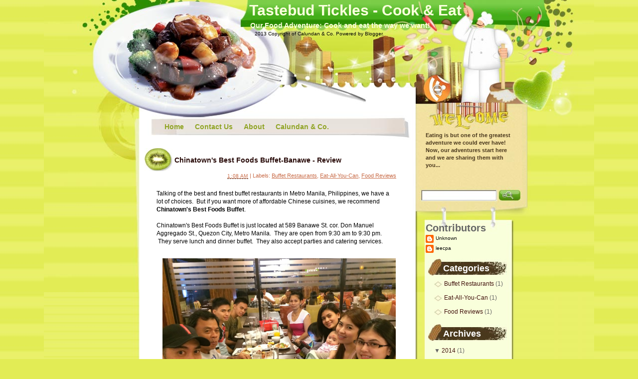

--- FILE ---
content_type: text/html; charset=UTF-8
request_url: http://eat.calundan.co/
body_size: 12325
content:
<!DOCTYPE html>
<html dir='ltr' xmlns='http://www.w3.org/1999/xhtml' xmlns:b='http://www.google.com/2005/gml/b' xmlns:data='http://www.google.com/2005/gml/data' xmlns:expr='http://www.google.com/2005/gml/expr'>
<head>
<link href='https://www.blogger.com/static/v1/widgets/2944754296-widget_css_bundle.css' rel='stylesheet' type='text/css'/>
<meta content='text/html; charset=UTF-8' http-equiv='Content-Type'/>
<meta content='blogger' name='generator'/>
<link href='http://eat.calundan.co/favicon.ico' rel='icon' type='image/x-icon'/>
<link href='http://eat.calundan.co/' rel='canonical'/>
<link rel="alternate" type="application/atom+xml" title="Tastebud Tickles - Cook &amp; Eat - Atom" href="http://eat.calundan.co/feeds/posts/default" />
<link rel="alternate" type="application/rss+xml" title="Tastebud Tickles - Cook &amp; Eat - RSS" href="http://eat.calundan.co/feeds/posts/default?alt=rss" />
<link rel="service.post" type="application/atom+xml" title="Tastebud Tickles - Cook &amp; Eat - Atom" href="https://www.blogger.com/feeds/4104145684800010108/posts/default" />
<!--Can't find substitution for tag [blog.ieCssRetrofitLinks]-->
<meta content='http://eat.calundan.co/' property='og:url'/>
<meta content='Tastebud Tickles - Cook &amp; Eat' property='og:title'/>
<meta content='Our Food Adventure: Cook and eat the way we want!' property='og:description'/>
<title>Tastebud Tickles - Cook &amp; Eat</title>
<style id='page-skin-1' type='text/css'><!--
/*
Theme Name: Try Another Taste
Theme URI: http://www.freehoustonthemes.com/templates/try-another-taste.html
Description: This theme is designed and coded by <a href="http://www.freehoustonthemes.com/">Freehoustonthemes</a>.
Version: 1.0
Author: Freehoustonthemes
Author URI: http://www.freehoustonthemes.com/
Tags: green, fixed width, two columns, right sidebar, threaded comments, widget ready, pagenavi, social bookmarking, valid xhtml, valid css
*/
.Navbar {display: none !important;}
/* Variable definitions
====================
<Variable name="bgcolor" description="Page Background Color"
type="color" default="#fff">
<Variable name="textcolor" description="Text Color"
type="color" default="#333">
<Variable name="linkcolor" description="Link Color"
type="color" default="#58a">
<Variable name="pagetitlecolor" description="Blog Title Color"
type="color" default="#666">
<Variable name="descriptioncolor" description="Blog Description Color"
type="color" default="#999">
<Variable name="titlecolor" description="Post Title Color"
type="color" default="#c60">
<Variable name="bordercolor" description="Border Color"
type="color" default="#ccc">
<Variable name="sidebarcolor" description="Sidebar Title Color"
type="color" default="#999">
<Variable name="sidebartextcolor" description="Sidebar Text Color"
type="color" default="#666">
<Variable name="visitedlinkcolor" description="Visited Link Color"
type="color" default="#999">
<Variable name="bodyfont" description="Text Font"
type="font" default="normal normal 100% Georgia, Serif">
<Variable name="headerfont" description="Sidebar Title Font"
type="font"
default="normal normal 78% 'Trebuchet MS',Trebuchet,Arial,Verdana,Sans-serif">
<Variable name="pagetitlefont" description="Blog Title Font"
type="font"
default="normal normal 200% Georgia, Serif">
<Variable name="descriptionfont" description="Blog Description Font"
type="font"
default="normal normal 78% 'Trebuchet MS', Trebuchet, Arial, Verdana, Sans-serif">
<Variable name="postfooterfont" description="Post Footer Font"
type="font"
default="normal normal 78% 'Trebuchet MS', Trebuchet, Arial, Verdana, Sans-serif">
<Variable name="startSide" description="Side where text starts in blog language"
type="automatic" default="left">
<Variable name="endSide" description="Side where text ends in blog language"
type="automatic" default="right">
*/
/* (CSS Start) */
/* Based on YUI http://developer.yahoo.com/yui/reset/
and Eric Meyer http://meyerweb.com/eric/tools/css/reset/index.html */
body, h1, h2, h3, h4, h5, h6, hr, p, blockquote,
dl, dt, dd, ul, ol, li,
pre, code, form, div, fieldset, legend, button, input, textarea, th, td {
margin: 0;
padding: 0;
}
fieldset, img {
border: 0;
}
/* remember to define focus styles! */
:focus {
outline: 0;
}
address, caption, cite, code, dfn,
em, strong, th, var, optgroup {
font-style: normal;
font-weight: normal;
}
#blog_title ,.post_title ,h1 ,h2 ,h3 ,h4, h5, h6 {
font-size: 100%;
font-weight: normal;
}
abbr, acronym {
border: 0;
font-variant: normal;
}
input, button, textarea,
select, optgroup, option {
font-family: inherit;
font-size: inherit;
font-style: inherit;
font-weight: inherit;
}
code, kbd, samp, tt {
font-size: 100%;
}
/*@purpose To enable resizing for IE */
input, button, textarea, select {
font-size: 100%;
}
body {
line-height: 1.2;
}
ol, ul {
list-style: none;
}
/* tables still need 'cellspacing="0"' in the markup */
table {
border-collapse: collapse;
border-spacing: 0;
}
caption, th {
text-align: left;
}
sup, sub {
font-size: 100%;
vertical-align: baseline;
}
/* remember to highlight anchors and inserts somehow! */
ins {
text-decoration: none;
}
blockquote, q {
quotes: none;
}
blockquote:before, blockquote:after,
q:before, q:after {
content: '';
content: none;
}
/* Define */
h1 {
font-size: 2.8em;
}
h2, h3, h4 {
font-size: 2em;
}
a {
text-decoration: none;
}
blockquote {
margin: 5px 20px;
padding: 5px;
}
blockquote p, code {
padding: 10px 20px;
display: block;
}
code {
display: block;
margin: 5px 20px;
}
strong, em, caption, th {
font-style: normal;
font-weight: bold;
}
cite {
font-style: italic;
font-weight: normal;
}
sub, sup {
font-size: .8em;
}
sub {
vertical-align: sub;
}
sup {
vertical-align: super;
}
small {
font-size: 1em;
}
:focus {
outline: 1px #666 dotted;
}
input:focus, div:focus {
outline: 0;
}
input {
margin: 3px;
vertical-align: middle;
}
/* Layout */
body {
font-size: 62.5%; /* Resets 1em to 10px */
color: #000;
background: #fff;
line-height: 1.4;
}
#outer-wrapper , #wrap2 , #wrap4 ,
#header-wrapper , #content-wrapper , #footer-wrapper {
margin: 0 auto;
}
#header-wrapper {
position: relative;
}
/* Wordpress */
.entry p {
margin: 10px 0 10px 0;
}
.entry ul {
padding-left: 20px;
list-style-type: square;
}
.entry ol {
padding-left: 25px;
list-style-type: decimal;
}
.entry h1, .entry h2, .entry h3, .entry h4, .entry h5, .entry h6 {
font-weight: bold;
margin: 5px 0;
}
acronym, abbr, span.caps {
font-size: 0.9em;
letter-spacing: .07em;
cursor: help;
border-bottom: 1px dashed #666;
}
.endline {
clear: both;
}
/* Images */
p img {
max-width: 100%; /* not working in IE6 */
}
img.centered {
display: block;
margin-left: auto;
margin-right: auto;
}
img.alignright {
padding: 4px;
margin: 0 0 2px 7px;
display: inline;
}
img.alignleft {
padding: 4px;
margin: 0 7px 2px 0;
display: inline;
}
.alignright {
float: right;
}
.alignleft {
float: left
}
/* Captions */
.aligncenter, div.aligncenter {
display: block;
margin-left: auto;
margin-right: auto;
}
.wp-caption {
border: 1px solid #ddd;
text-align: center;
background-color: #f3f3f3;
padding-top: 4px;
margin: 10px;
}
.wp-caption img {
border: 0 none;
}
.wp-caption p.wp-caption-text {
font-size: 11px;
line-height: 17px;
padding: 0 4px 5px;
}
/* Clear Fix */
.clearfix:after {
content: ".";
display: block;
height: 0;
clear: both;
visibility: hidden;
}
.clearfix {
display: inline-block;
}
/* Hide from IE Mac \*/
.clearfix {
display: block;
}
/* End hide from IE Mac */
/* end of clearfix */
/* Global */
body {
color: #000;
background: #e2ec55 url(https://blogger.googleusercontent.com/img/b/R29vZ2xl/AVvXsEiBRhCI-ydWk9Rykl5rlGhFhruwXTcEsYoN7Vx3pcFqdivf7fSzL4AzmfBxPAev5qYR6LDmEhgHgRR3TJFGsL24buk1K3UrOE2_ubzAyZ6yXH-RlF61l7ajqHV5RYTxx74wy6t9lnkDgCGS/s0/bg.jpg);
font-family: Verdana, Geneva, sans-serif;
}
a, .post a {
text-decoration: none;
color: #000;
}
a:hover, .post a:hover {
color: #900;
text-decoration: none;
}
#blog_title ,.post-title ,h1 ,h2 ,h3 ,h4 {
font-family: Arial, Helvetica, sans-serif;
font-weight: bold;
}
blockquote, code {
color: #333;
font-family: Verdana, Geneva, sans-serif;
border: 1px dashed #999;
}
blockquote {
background: #F8F4AB;
}
code {
background: #F5D582;
}
/* Layout */
#outer-wrapper {
min-width: 998px; /* not working in IE6 */
overflow: hidden;
background: url(https://blogger.googleusercontent.com/img/b/R29vZ2xl/AVvXsEi8-7Sq_gWnl2U85RV6W-YOBaGMAdqUUk2NyKi26PGXPOxOcjh349tOWZmG2GD-njG7Pu6eEWLPymH_-qEW9AUP5Xancdq59bmAC4N1Nz7Rq5L9h2tZpOuy5XgvgG4HpgomYS3PgeBP1jfS/s0/container_bg.jpg) center top repeat-y;
}
#wrap2 {
padding: 0 0 5px 0;
background: url(https://blogger.googleusercontent.com/img/b/R29vZ2xl/AVvXsEiJzmYQtYKVU_CkdQYjh7PwstCrc4wReA6FS0iGEavLRr-J5yqMhMt8MSMYTwuegpKcAjievPC19ztvqGd4RkZcfUdIPSsFfZKUovFwNmSlKJxnisq55sTXyMCh31l_DbGi650dOxQaAoNG/s0/bottom_frame.jpg) no-repeat center bottom;
}
#wrap4 {
background: url(https://blogger.googleusercontent.com/img/b/R29vZ2xl/AVvXsEj8gnikDGmCBiFdPLU9opufdCXjxKZBWDJSysBS9UyfOO_qwhx7bCuLPz38Ung0592JPk6-24PSlRv8t7RlTeuT4-Xu0NhDUoBv9gjZyWyv52ZIDIyj4Vn8tv_ZTL4dzWgNQ1i49fYLcn0N/s0/top_frame.jpg) no-repeat center top;
}
#wrap5 {
margin: 0 auto;
background: url(https://blogger.googleusercontent.com/img/b/R29vZ2xl/AVvXsEgBnNEXe4r6EVd1BTJOJPPJzCPKLBizVnc_rtvBYV3MsLg_8_lDMxwjofmEl7UqySka6YKJme_UZ5UbgcxCL0oWRGQ5k-NIwtgA28nxLBapNS4b_cIB3_oH5WdHI9lOmHmV0zIY7eykmR6M/s0/top_container.jpg) no-repeat center 325px;
}
#header-wrapper , #content-wrapper , #footer-wrapper {
width: 998px;
}
#header-wrapper {
height: 264px;
}
#content-wrapper {
padding: 0px 0 110px 0;
}
#footer-wrapper {
clear: both;
height: 80px;
position: relative;
}
/* Footer */
.credit {
font-size: 1.1em;
text-align: center;
padding: 0px 340px 0px 195px;
}
.credit, .credit a, .credit a:hover {
color: #692646;
}
/* Header */
#header-wrapper #blog_title {
font-size: 3em; /* Blog title */
padding: 0px 57px 0 359px;
text-align: left;
color: #f9ffdc;
}
#header-wrapper #blog_title a {
color: #f9ffdc;
}
#header-wrapper h2 {
color: #f9ffdc;
font-size: 1.4em; /* Blog Description */
text-align: left;
padding: 0px 57px 0 361px;
}
/* menu */
#menu {
width: 490px;
height: 26px;
position: absolute;
left: 178px;
top: 240px;
overflow: hidden;
}
#menu ul li {
padding: 0 11px;
font-size: 1.4em; /* menu Font Size */
font-weight: bold;
text-align: center;
float: left;
}
#menu ul li a {
padding: 0px 0 0px 0px;
line-height: 2;
color: #90a425;
}
#menu ul li a:hover {
color: #461f05;
}
#menu ul ul li {
font-size: 1em;
}
/* searchform */
#searchform {
overflow: hidden;
position: absolute;
left: 0px;
top: 118px;
}
.searchtext {
width: 140px;
color: #000;
border: 0;
font-size: 1.2em;
background: url(http://www.freehoustonthemes.com/examples/wp-content/themes/try-another-taste/images/spcaer.gif);
padding: 0;
margin: 3px 6px 0 0;
float: left;
}
#searchsubmit {
border: 0;
margin: 0 0 0px 0;
width: 25px;
height: 20px;
float: left;
}
#rss {
position: absolute;
right: 234px;
top: 152px;
}
#rss img {
width: 54px;
height: 56px;
}
/* Content */
#main-wrapper {
width: 527px;
padding: 33px 0px 0 0px;
display: inline;
margin: 0px 0px 0px 149px;
float: left;
}
.post {
padding: 0px 0 10px 0;
margin: 0px 0 30px 0px;
background: url(https://blogger.googleusercontent.com/img/b/R29vZ2xl/AVvXsEj2IB5ZjwndtvrfvgTFHvKLqvqmMj-msd5WqOGtpiHeO6Nn_DepWu7cQinzkT-Vm8EP5kICdOCnKUyUgdgSUagR5BiwNSn6T0xVh5j8FJtiKG22J470mHQR7BDPbzT_uDR4nexHO4CsjSqB/s0/post_line.jpg) center bottom no-repeat;
}
.post .post-title {
margin: 0px 5px 0 0px;
padding: 15px 10px 12px 60px;
font-size: 1.4em; /* Post title */
background: url(https://blogger.googleusercontent.com/img/b/R29vZ2xl/AVvXsEj3m5BQUphGemnb88nWx-Up2NlLQi517dv5RW_6cnE121BBCHi3COIZjioRV-YXHkwynQTqt7JNMobgOT0v765fk0jw0jSzh5W2JgKQ9T7lQQ9XTEpNXBxL0iZ22j3FI59_kz-2I9iQgv6A/s0/post_header_bg.jpg) no-repeat;
}
.post .post-title a {
color: #260806;
}
.post .post-title a:hover {
color: #900;
}
.post_path {
font-size: 1.1em;
margin: 0 0 0 47px;
padding: 7px 7px 12px 15px;
background: url(https://blogger.googleusercontent.com/img/b/R29vZ2xl/AVvXsEgNYCE7v_LJWifBKSbHoeaZBNRNNBk0pbmpByc66I6zvylNaPdX8QjEpke0QA68wJwn2H4bilxn0SYyEoMgS6tm7Mw37Uldlbr9v_ZNH6sYaDhgPz_SEUZ_-wXoq2Mh24tNqCSZO45VhZNw/s0/arrow.gif) left 10px no-repeat;
}
.post_path span {
color: #706ED6;
}
.post_path a:hover {
text-decoration: underline;
}
.edit_post {
width: 83%;
margin: 0 auto;
margin-top: 10px;
padding: 5px 10px;
background: #ffc;
border: 1px dashed #999;
}
.edit_post a {
font-style: italic;
color: #33C;
}
.edit_post a.post-edit-link {
margin-right: 15px;
font-style: normal;
color: #E5631C;
text-decoration: underline;
}
.edit_post a:hover.post-edit-link {
color: #33c;
}
.entry {
width: 480px;
overflow: hidden;
margin: 0 auto;
padding: 10px 0;
font-size: 1.2em;
}
.entry a {
color: #1f85da;
text-decoration: underline;
}
.postmetadata {
padding: 2px 22px 0 22px;
text-align: right;
font-size: 1.1em;
}
.postmetadata a {
text-decoration: underline;
}
.tags, .tags a, .postmetadata, .postmetadata a {
color: #c86b47;
}
.tags {
font-size: 1.2em;
margin: 10px 30px 0 22px;
}
.tags a {
text-decoration: underline;
}
.notfound {
margin: 100px auto;
text-align:center;
font-size: 4em;
font-weight: bold;
color: #7e2d17;
}
.read_comments {
margin: 0px 18px 0 0px;
text-align: left;
font-weight: bold;
padding: 10px 30px 10px 22px;
}
.read_comments a {
font-size: 1.2em;
color: #41100c;
padding: 10px 25px 10px 0px;
background: url(https://blogger.googleusercontent.com/img/b/R29vZ2xl/AVvXsEjazvSt9hReuI-qU6bCCPlvjE6yXtOxg22SpAzPm0eC3KkCdSqulx12BWQdYwpY9-pDwjP2eluRlJHHnKWKlkM9C3aMMhy9TpCtR30l1lMCpGBJhxe4eDXI8UDvVxZKOYOsjIGBMgX_XmQ2/s0/read_comments.jpg) no-repeat right 7px;
}
.read_comments a:hover {
color: #06c;
}
.bookmark {
margin: 18px 0 0 22px;
}
.wp-pagenavi {
padding: 5px 36px 5px 22px;
}
/* welcome */
#welcome {
color: #49371c;
font-weight: bold;
font-size: 1.1em;
padding: 0px 0 73px 0;
}
#welcome p {
width: 171px;
height: 106px;
padding: 0px 0 0px 0px;
overflow: hidden;
}
/* Sidebar */
#sidebar-wrapper {
width: 171px;
display: inline;
padding: 0px 0px 150px 0px;
margin: 0px 114px 0 0px;
overflow: hidden;
float: right;
position: relative;
color: #666;
}
#sidebar_main {
padding: 0px 0 0px 0;
margin: 0px 0 0 0;
}
#sidebar_main h2 {
padding: 12px 20px 4px 30px;
font-size: 18px;
color: #fff;
position: relative;
background: url(https://blogger.googleusercontent.com/img/b/R29vZ2xl/AVvXsEjoGYlR5kprLkojq_j5MJvLdx68YtJvB_hVIAFhwl7Zb0JXww41llI8CQo4bZZ03zTaAYpJQUYz4xt9iiDZefd2_are6Yq0yGuwrn0Cy0Uvf-xehtOClluNx7hUgUsF5YeCAQtIJyhbC48A/s0/sidebar_header_bg.jpg) no-repeat left 5px;
}
#sidebar_main .widget {
overflow: hidden;
font-size: 1.2em;
padding: 3px 0px 3px 5px;
}
#sidebar_main ul li a {
color: #41100c;
}
#sidebar_main ul li a:hover {
color: #f00;
}
#sidebar_main .widget-content {
padding: 0 0 0 12px;
background: none;
}
#sidebar_main ul ul li {
font-size: 1em;
border: none;
padding: 6px 0 6px 20px;
background: url(https://blogger.googleusercontent.com/img/b/R29vZ2xl/AVvXsEgcJq2iyQN8MU61cTLQUkt4i6rjKzEoC3zs0Solzml90bc9DqCmVd72CPitlRi453ap0j8WS8-xczshCoXCfG6dQEYrKOZJUZzGZD6w1oX4Le3EfJBsTnNNNhW2PzBFjVaBuVdkZP7MkBFr/s0/sidebar_li.jpg) no-repeat left 9px;
position: relative;
}
#sidebar_main ul ul ul {
padding: 0;
margin: 0;
}
#sidebar_main ul ul li li {
font-size: 1em;
padding: 6px 0 0px 20px;
width: 80%;
}
#sidebar_main .textwidget {
margin: 7px 0;
}
#sidebar-wrapper select {
font-size: 1em;
margin: 7px 0;
width: 95%;
}
#sidebar-wrapper ul li div ,#sidebar_ul li object {
padding: 0 5px;
}
#sidebar-wrapper ul li div div {
padding: 0;
}
/* PageNavi*/
.wp-pagenavi a {
padding: 2px 4px;
margin: 2px;
text-decoration: none;
border: 1px solid #06c;
color: #06c;
background-color: #fff;
}
.wp-pagenavi a:hover {
border: 1px solid #000;
color: #000;
}
.wp-pagenavi span.pages, .wp-pagenavi span.current, .wp-pagenavi span.extend {
padding: 2px 4px;
margin: 2px;
border: 1px solid #000;
color: #000;
background-color: #fff;
}
/* Calendar */
#wp-calendar {
empty-cells: show;
margin: 10px auto 0;
width: 90%;
}
#wp-calendar #next a {
padding-right: 10px;
text-align: right;
font-size: 11px;
}
#wp-calendar #prev a {
padding-left: 10px;
text-align: left;
font-size: 11px;
}
#wp-calendar a {
display: block;
font-weight: bold;
text-decoration: none;
}
#wp-calendar a:hover {
background: #ccc;
color: #fff;
}
#wp-calendar caption {
text-align: center;
width: 100%;
font: bold 13px Verdana, Arial, Sans-Serif;
}
#wp-calendar td {
text-align: center;
padding: 3px 0;
font-size: 12px;
text-align: center;
}
#wp-calendar th {
text-align: center;
font-style: normal;
font-size: 12px;
text-transform: capitalize;
}
/* Social Bookmarking */
.bookmark ul {
display: inline;
}
.bookmark ul li {
background: none;
display: inline;
list-style-type: none;
}
.bookmark_line img {
border: 0;
}
/* Comments */
h3#comments {
padding: 0 0 0 46px;
}
h3#comments, #respond h3 {
padding-top: 10px;
font-size: 1.4em;
color: #333;
}
#commentform {
margin: 5px 0 0 0px;
}
#commentform input {
width: 170px;
padding: 2px;
margin: 5px 5px 1px 0;
font: 0.9em 'Lucida Grande', Verdana, Arial, Sans-Serif;
}
#commentform textarea {
width: 98%;
padding: 2px;
font: 0.9em 'Lucida Grande', Verdana, Arial, Sans-Serif;
}
#commentform p {
margin: 5px 0;
font-family: 'Lucida Grande', Verdana, Arial, Sans-Serif;
}
#commentform #submit {
margin: 0 0 5px auto;
float: right;
}
#respond {
width: 85%;
padding: 0 0 0 10px;
color: #333;
margin: 0 auto;
}
#respond:after {
content: ".";
display: block;
height: 0;
clear: both;
visibility: hidden;
}
.commentlist {
padding: 0 0 0 0px;
margin: 0 auto;
width: 85%;
}
.commentlist li {
margin: 15px 0 0px;
padding: 5px 5px 10px 10px;
list-style: none;
font-weight: bold;
font: 0.9em 'Lucida Grande', Verdana, Arial, Sans-Serif;
}
.commentlist li ul li {
margin-right: -5px;
margin-left: 10px;
font-size: 1em;
}
.commentlist p {
margin: 10px 5px 10px 0;
font-weight: normal;
line-height: 1.5em;
font-size: 1.2em;
text-transform: none;
}
.commentlist li .avatar {
float: right;
border: 1px solid #333;
padding: 2px;
background: #fff;
}
.commentlist li a {
color: #000;
}
.commentlist cite, .commentlist cite a {
font-weight: bold;
font-style: normal;
font-size: 1.2em;
}
#main-wrapper .comment-body p a {
text-decoration: underline;
}
.nocomments {
text-align: center;
}
.commentmetadata {
font-size: 1.2em;
display: block;
font-weight: normal;
}
.thread-alt {
background-color: #dcbea4;
}
.thread-even {
background-color: #e3cbb3;
}
.depth-1 {
border: 1px solid #000;
}
.alt {
border-left: 1px solid #666; /* odd page */
background-color: #C29581;
padding: 10px;
}
.even {
border-left: 1px solid #666; /* even page */
background-color: #D0AD9E;
}
.edit_post { color: #666; }
/* For Blogger */ #sidebar_main ul li div { padding: 0; margin:0; } #sidebar_main ul ul { background: none; } #sidebar_sub ul li div { padding: 0; margin: 0;} #comments { width: 85%; margin: 0 auto;}
#sidebar-wrapper #sidebar-main {
margin: 0;
padding: 0;
}
#sidebar_sub #sidebar-sub {
margin: 0;
padding: 0;
}
#welcome1 .widget {
padding: 0;
margin: 0;
}
#sidebar-wrapper #ArchiveList ul li {
padding-left: 0;
}
#sidebar-wrapper #ArchiveList ul ul li {
padding-left: 15px;
}
body#layout #searchform {
display: none;
}
body#layout #rss {
display: none;
}
.post-footer {
padding: 10px 22px;
}
#ArchiveList ul li {text-indent: 0!important;}
#comments {
padding-left: 15px;
}
#comments h4 {
margin:1em 0;
font-weight: bold;
font-size: 1.2em;
line-height: 1.4em;
text-transform:uppercase;
letter-spacing:.2em;
color: #999999;
}
#comments-block {
margin:1em 0 1.5em;
line-height:1.6em;
}
#comments-block .comment-author {
margin:.5em 0;
}
#comments-block .comment-body {
margin:.25em 0 0;
}
#comments-block .comment-footer {
margin:-.25em 0 2em;
line-height: 1.4em;
text-transform:uppercase;
letter-spacing:.1em;
}
#comments-block .comment-body p {
margin:0 0 .75em;
}
.deleted-comment {
font-style:italic;
color:gray;
}
#blog-pager-newer-link {
float: left;
}
#blog-pager-older-link {
float: right;
}
#blog-pager {
padding: 0 15px;
text-align: center;
}
.feed-links {
display:none;
}
/* (CSS End) */

--></style>
<link href='https://www.blogger.com/dyn-css/authorization.css?targetBlogID=4104145684800010108&amp;zx=83f3b4b9-6b6f-4a63-a770-8ea8553dff18' media='none' onload='if(media!=&#39;all&#39;)media=&#39;all&#39;' rel='stylesheet'/><noscript><link href='https://www.blogger.com/dyn-css/authorization.css?targetBlogID=4104145684800010108&amp;zx=83f3b4b9-6b6f-4a63-a770-8ea8553dff18' rel='stylesheet'/></noscript>
<meta name='google-adsense-platform-account' content='ca-host-pub-1556223355139109'/>
<meta name='google-adsense-platform-domain' content='blogspot.com'/>

<!-- data-ad-client=ca-pub-1546047464657639 -->

</head>
<body>
<div id='outer-wrapper'><div id='top_bg'><div id='bottom_bg'><div id='wrap2'><div id='wrap3'><div id='wrap4'><div id='wrap5'>
<!-- skip links for text browsers -->
<span id='skiplinks' style='display:none;'>
<a href='#main'>skip to main </a> |
      <a href='#sidebar'>skip to sidebar</a>
</span>
<!-- (Header-wrapper Start) -->
<div id='header-wrapper'>
<div class='header section' id='header'><div class='widget Header' data-version='1' id='Header1'>
<div id='header-inner'>
<div class='titlewrapper'>
<h1 class='title' id='blog_title'>
<a href='http://eat.calundan.co/'>Tastebud Tickles - Cook &amp; Eat</a>
</h1>
</div>
<div class='descriptionwrapper'>
<h2>Our Food Adventure: Cook and eat the way we want!</h2>
</div>
</div>
</div></div>
<div class='header-tabs section' id='header-tabs'><div class='widget HTML' data-version='1' id='HTML1'>
<div class='widget-content'>
<script type="text/javascript">
var infolinks_pid = 1883474;
var infolinks_wsid = 2;
</script>
<script type="text/javascript" src="http://resources.infolinks.com/js/infolinks_main.js"></script>
</div>
<div class='clear'></div>
</div><div class='widget LinkList' data-version='1' id='LinkList64'>
<div class='widget-content'>
<div id='menu'>
<ul>
<li class='menu_first'><a href='http://eat.calundan.co/'>Home</a></li>
<li><a href='http://tastebud-tickles.blogspot.com/p/contact-us.html'>Contact Us</a></li>
<li><a href='http://tastebud-tickles.blogspot.com/p/about.html'>About</a></li>
<li><a href='http://calundan.co'>Calundan & Co.</a></li>
</ul>
</div>
</div>
</div><div class='widget Attribution' data-version='1' id='Attribution1'>
<div class='widget-content' style='text-align: center;'>
2013 Copyright of Calundan &amp; Co. Powered by <a href='https://www.blogger.com' target='_blank'>Blogger</a>.
</div>
<div class='clear'></div>
</div><div class='widget Navbar' data-version='1' id='Navbar1'><script type="text/javascript">
    function setAttributeOnload(object, attribute, val) {
      if(window.addEventListener) {
        window.addEventListener('load',
          function(){ object[attribute] = val; }, false);
      } else {
        window.attachEvent('onload', function(){ object[attribute] = val; });
      }
    }
  </script>
<div id="navbar-iframe-container"></div>
<script type="text/javascript" src="https://apis.google.com/js/platform.js"></script>
<script type="text/javascript">
      gapi.load("gapi.iframes:gapi.iframes.style.bubble", function() {
        if (gapi.iframes && gapi.iframes.getContext) {
          gapi.iframes.getContext().openChild({
              url: 'https://www.blogger.com/navbar/4104145684800010108?origin\x3dhttp://eat.calundan.co',
              where: document.getElementById("navbar-iframe-container"),
              id: "navbar-iframe"
          });
        }
      });
    </script><script type="text/javascript">
(function() {
var script = document.createElement('script');
script.type = 'text/javascript';
script.src = '//pagead2.googlesyndication.com/pagead/js/google_top_exp.js';
var head = document.getElementsByTagName('head')[0];
if (head) {
head.appendChild(script);
}})();
</script>
</div></div>
<div id='rss'><a href='/feeds/posts/default'><img alt='RSS' src='http://1.bp.blogspot.com/_sAefHxrmPGg/TVbXIjQljII/AAAAAAAAABk/y3Hn35hjXNg/s000/spacer.gif'/></a></div>
</div>
<!-- (Header-wrapper End) -->
<!-- (Content-wrapper Start) -->
<div class='clearfix' id='content-wrapper'>
<div id='crosscol-wrapper' style='text-align:center'>
<div class='crosscol no-items section' id='crosscol'></div>
</div>
<!-- (Sidebar-wrapper Start) -->
<div class='clearfix' id='sidebar-wrapper'>
<div id='searchform'><form action='/search' method='get'>
<input class='searchtext' id='s' name='q' type='text' value=''/>
<input alt='Search' id='searchsubmit' src='http://1.bp.blogspot.com/_sAefHxrmPGg/TVbXIjQljII/AAAAAAAAABk/y3Hn35hjXNg/s000/spacer.gif' type='image' value=''/>
</form></div>
<div class='section' id='welcome1'><div class='widget HTML' data-version='1' id='HTML98'>
<div id='welcome'>
<p>
Eating is but one of the greatest adventure we could ever have!

Now, our adventures start here and we are sharing them with you...
</p>
</div>
</div><div class='widget Profile' data-version='1' id='Profile1'>
<h2>Contributors</h2>
<div class='widget-content'>
<ul>
<li><a class='profile-name-link g-profile' href='https://www.blogger.com/profile/17778211349745427933' style='background-image: url(//www.blogger.com/img/logo-16.png);'>Unknown</a></li>
<li><a class='profile-name-link g-profile' href='https://www.blogger.com/profile/15907124905345940909' style='background-image: url(//www.blogger.com/img/logo-16.png);'>leecpa</a></li>
</ul>
<div class='clear'></div>
</div>
</div></div>
<div class='clearfix' id='sidebar_main'>
<ul><li>
<div class='section' id='sidebar-main'><div class='widget Label' data-version='1' id='Label1'>
<h2>Categories</h2>
<div class='widget-content'>
<ul>
<li>
<a dir='ltr' href='http://eat.calundan.co/search/label/Buffet%20Restaurants'>
Buffet Restaurants
</a>
<span dir='ltr'>(1)</span>
</li>
<li>
<a dir='ltr' href='http://eat.calundan.co/search/label/Eat-All-You-Can'>
Eat-All-You-Can
</a>
<span dir='ltr'>(1)</span>
</li>
<li>
<a dir='ltr' href='http://eat.calundan.co/search/label/Food%20Reviews'>
Food Reviews
</a>
<span dir='ltr'>(1)</span>
</li>
</ul>
</div>
</div><div class='widget BlogArchive' data-version='1' id='BlogArchive1'>
<h2>Archives</h2>
<div class='widget-content'>
<div id='ArchiveList'>
<div id='BlogArchive1_ArchiveList'>
<ul>
<li class='archivedate expanded'>
<a class='toggle' href='//eat.calundan.co/?widgetType=BlogArchive&widgetId=BlogArchive1&action=toggle&dir=close&toggle=YEARLY-1388563200000&toggleopen=MONTHLY-1391241600000'>
<span class='zippy toggle-open'>&#9660; </span>
</a>
<a class='post-count-link' href='http://eat.calundan.co/2014/'>2014</a>
<span class='post-count' dir='ltr'>(1)</span>
<ul>
<li class='archivedate expanded'>
<a class='toggle' href='//eat.calundan.co/?widgetType=BlogArchive&widgetId=BlogArchive1&action=toggle&dir=close&toggle=MONTHLY-1391241600000&toggleopen=MONTHLY-1391241600000'>
<span class='zippy toggle-open'>&#9660; </span>
</a>
<a class='post-count-link' href='http://eat.calundan.co/2014/02/'>February</a>
<span class='post-count' dir='ltr'>(1)</span>
<ul class='posts'>
<li><a href='http://eat.calundan.co/2014/02/chinatown-best-foods-buffet-banawe.html'>Chinatown&#39;s Best Foods Buffet-Banawe - Review</a></li>
</ul>
</li>
</ul>
</li>
</ul>
</div>
</div>
</div>
</div><div class='widget LinkList' data-version='1' id='LinkList25'>
<h2>Blog Roll</h2>
<div class='widget-content'>
<ul>
<li><a href='http://lee-views.blogspot.com'>Lee's Views and Reviews</a></li>
<li><a href='http://funccounting.wordpress.com'>Accounting Jokes</a></li>
<li><a href='http://ocalundan.info'>Orlando Calundan, CPA</a></li>
<li><a href='http://philcpa.org'>Philippine Accounting Updates</a></li>
</ul>
</div>
</div></div>
</li></ul>
</div>
</div>
<!-- (Sidebar-wrapper End) -->
<!-- (Main-wrapper Start) -->
<div class='clearfix' id='main-wrapper'>
<!-- Main Start -->
<div class='main section' id='main'><div class='widget Blog' data-version='1' id='Blog1'>
<div class='blog-posts hfeed'>
<!--Can't find substitution for tag [defaultAdStart]-->
<div class='post hentry uncustomized-post-template'>
<a name='6611851779624590133'></a>
<h2 class='post-title entry-title'>
<a href='http://eat.calundan.co/2014/02/chinatown-best-foods-buffet-banawe.html'>Chinatown's Best Foods Buffet-Banawe - Review</a>
</h2>
<div class='postmetadata'>
<a class='timestamp-link' href='http://eat.calundan.co/2014/02/chinatown-best-foods-buffet-banawe.html' rel='bookmark' title='permanent link'><abbr class='published' title='2014-02-26T01:08:00-08:00'>1:08&#8239;AM</abbr></a> | 
		        
Labels:
<a href='http://eat.calundan.co/search/label/Buffet%20Restaurants' rel='tag'>Buffet Restaurants</a>,
<a href='http://eat.calundan.co/search/label/Eat-All-You-Can' rel='tag'>Eat-All-You-Can</a>,
<a href='http://eat.calundan.co/search/label/Food%20Reviews' rel='tag'>Food Reviews</a>
</div>
<div class='post-header-line-1'></div>
<div class='entry'>
<p>Talking of the best and finest buffet restaurants in Metro Manila, Philippines, we have a lot of choices. &#160;But if you want more of affordable Chinese cuisines, we recommend <b>Chinatown&#39;s Best Foods Buffet</b>.<br>
<br>
Chinatown&#39;s Best Foods Buffet is just located at 589 Banawe St. cor. Don Manuel Aggregado St., Quezon City, Metro Manila. &#160;They are open from 9:30 am to 9:30 pm. &#160;They serve lunch and dinner buffet. &#160;They also accept parties and catering services.<br>
<br>
<div class="separator" style="clear: both; text-align: center;">
<a href="https://blogger.googleusercontent.com/img/b/R29vZ2xl/AVvXsEirMik6IlkdgJ7aYqplKX1zt1QEqKDCVCKBfD_aS65tmfQ0GxY45zJuGGgPPhAwa5ZvHg4v9ziAPh03OzeDmBIc9xZtBPClzmnLEC3Ow6ainbB_kWd3ygktdOnD6wh8qbLvd4a6Bd8uwlBy/s1600/IMG_1160%5B1%5D.JPG" imageanchor="1" style="margin-left: 1em; margin-right: 1em;"><img border="0" height="100%" src="https://blogger.googleusercontent.com/img/b/R29vZ2xl/AVvXsEirMik6IlkdgJ7aYqplKX1zt1QEqKDCVCKBfD_aS65tmfQ0GxY45zJuGGgPPhAwa5ZvHg4v9ziAPh03OzeDmBIc9xZtBPClzmnLEC3Ow6ainbB_kWd3ygktdOnD6wh8qbLvd4a6Bd8uwlBy/s1600/IMG_1160%5B1%5D.JPG" width="100%"></a></div>
<br>
<b>The Price</b><br>
<br>
I know that aside from the food, you are concern of the &#39;price&#39;. &#160;Well, for me, the price is right! &#160;The price is the same regardless whether it is weekday or weekend. &#160;Prices are as follows:<br>
Adult - P598<br>
Children (below 4 feet) - P298<br>
</p>
<div style='clear: both;'></div>
</div>
<div class='bookmark'><ul>
<li><a href='http://digg.com/submit?phase=2url=http://eat.calundan.co/2014/02/chinatown-best-foods-buffet-banawe.html&title=Chinatown&#39;s Best Foods Buffet-Banawe - Review' rel='external nofollow' target='_blank'><img alt='Digg' class='bookmark-icon' src='http://4.bp.blogspot.com/_sAefHxrmPGg/TVbXI5ddecI/AAAAAAAAABo/Ey_JJUGKfz8/s000/digg.png'/></a></li>
<li><a href='http://del.icio.us/post?url=http://eat.calundan.co/2014/02/chinatown-best-foods-buffet-banawe.html&title=Chinatown&#39;s Best Foods Buffet-Banawe - Review' target='_blank'><img alt='Del.icio.us' class='bookmark-icon' src='http://1.bp.blogspot.com/_sAefHxrmPGg/TVbXJltEW6I/AAAAAAAAABs/ya7l38dPW_8/s000/delicious.png'/></a></li>
<li><a href='http://www.stumbleupon.com/submit?url=http://eat.calundan.co/2014/02/chinatown-best-foods-buffet-banawe.html&title=Chinatown&#39;s Best Foods Buffet-Banawe - Review' rel='external nofollow' target='_blank'><img alt='StumbleUpon' class='bookmark-icon' src='http://1.bp.blogspot.com/_sAefHxrmPGg/TVbXJkMeRBI/AAAAAAAAABw/rHIIFQIaNNg/s000/stumbleupon.png'/></a></li>
<li><a href='http://reddit.com/submit?url=http://eat.calundan.co/2014/02/chinatown-best-foods-buffet-banawe.html&title=Chinatown&#39;s Best Foods Buffet-Banawe - Review' target='_blank'><img alt='Reddit' class='bookmark-icon' src='http://4.bp.blogspot.com/_sAefHxrmPGg/TVbXJ7nBczI/AAAAAAAAAB0/TYPNSq6mQ-o/s000/reddit.png'/></a></li>
<li><a href='/feeds/posts/default'><img alt='RSS' class='bookmark-icon' src='http://1.bp.blogspot.com/_sAefHxrmPGg/TVbXKIXqlBI/AAAAAAAAAB4/WugJKKXzRGw/s000/rss.png'/></a></li>
</ul></div>
<div class='read_comments'><a href='http://eat.calundan.co/2014/02/chinatown-best-foods-buffet-banawe.html#comment-form'>Read User's Comments(2)</a></div>
<div class='endline'></div>
<div class='jump-link'>
<a href='http://eat.calundan.co/2014/02/chinatown-best-foods-buffet-banawe.html#more'>Read more &#187;</a>
</div>
<div class='post-footer'>
<div class='post-footer-line post-footer-line-1'>
<span class='post-author vcard'>
Posted by
<span class='fn'>leecpa</span>
</span>
<span class='post-timestamp'>
</span>
<span class='reaction-buttons'>
</span>
<span class='star-ratings'>
</span>
<span class='post-backlinks post-comment-link'>
</span>
<span class='post-icons'>
<span class='item-control blog-admin pid-1566648997'>
<a href='https://www.blogger.com/post-edit.g?blogID=4104145684800010108&postID=6611851779624590133&from=pencil' title='Edit Post'>
<img alt='' class='icon-action' height='18' src='http://www.blogger.com/img/icon18_edit_allbkg.gif' width='18'/>
</a>
</span>
</span>
<div class='post-share-buttons'>
<a class='goog-inline-block share-button sb-email' href='https://www.blogger.com/share-post.g?blogID=4104145684800010108&postID=6611851779624590133&target=email' target='_blank' title='Email This'><span class='share-button-link-text'>Email This</span></a><a class='goog-inline-block share-button sb-blog' href='https://www.blogger.com/share-post.g?blogID=4104145684800010108&postID=6611851779624590133&target=blog' onclick='window.open(this.href, "_blank", "height=270,width=475"); return false;' target='_blank' title='BlogThis!'><span class='share-button-link-text'>BlogThis!</span></a><a class='goog-inline-block share-button sb-twitter' href='https://www.blogger.com/share-post.g?blogID=4104145684800010108&postID=6611851779624590133&target=twitter' target='_blank' title='Share to X'><span class='share-button-link-text'>Share to X</span></a><a class='goog-inline-block share-button sb-facebook' href='https://www.blogger.com/share-post.g?blogID=4104145684800010108&postID=6611851779624590133&target=facebook' onclick='window.open(this.href, "_blank", "height=430,width=640"); return false;' target='_blank' title='Share to Facebook'><span class='share-button-link-text'>Share to Facebook</span></a><a class='goog-inline-block share-button sb-pinterest' href='https://www.blogger.com/share-post.g?blogID=4104145684800010108&postID=6611851779624590133&target=pinterest' target='_blank' title='Share to Pinterest'><span class='share-button-link-text'>Share to Pinterest</span></a>
</div>
</div>
<div class='post-footer-line post-footer-line-2'>
</div>
<div class='post-footer-line post-footer-line-3'>
<span class='post-location'>
</span>
</div>
</div>
</div>
<!--Can't find substitution for tag [adEnd]-->
</div>
<div class='blog-pager' id='blog-pager'>
</div>
<div class='clear'></div>
<div class='blog-feeds'>
<div class='feed-links'>
Subscribe to:
<a class='feed-link' href='http://eat.calundan.co/feeds/posts/default' target='_blank' type='application/atom+xml'>Comments (Atom)</a>
</div>
</div>
</div></div>
</div>
<!-- (Main-wrapper End) -->
<div style='clear: both;'></div>
</div>
<!-- (Content-wrapper End) -->
<div style='clear: both;'></div>
<!-- (Footer-wrapper) -->
<div id='footer-wrapper'>
<div class='credit'>
              Copyright  2013 Tastebud Tickles - Cook &amp; Eat. All rights reserved. <br/>Designed by <a href='http://ocalundan.info'>Orlando O. Calundan, CPA.</a>
</div>
</div>
<!-- (Footer-wrapper End) -->
<div style='clear: both;'></div>
</div></div></div></div></div></div></div>

<script type="text/javascript" src="https://www.blogger.com/static/v1/widgets/3845888474-widgets.js"></script>
<script type='text/javascript'>
window['__wavt'] = 'AOuZoY6lAliLp-EQOP9_xLjINHwbPGJaKQ:1768775352709';_WidgetManager._Init('//www.blogger.com/rearrange?blogID\x3d4104145684800010108','//eat.calundan.co/','4104145684800010108');
_WidgetManager._SetDataContext([{'name': 'blog', 'data': {'blogId': '4104145684800010108', 'title': 'Tastebud Tickles - Cook \x26amp; Eat', 'url': 'http://eat.calundan.co/', 'canonicalUrl': 'http://eat.calundan.co/', 'homepageUrl': 'http://eat.calundan.co/', 'searchUrl': 'http://eat.calundan.co/search', 'canonicalHomepageUrl': 'http://eat.calundan.co/', 'blogspotFaviconUrl': 'http://eat.calundan.co/favicon.ico', 'bloggerUrl': 'https://www.blogger.com', 'hasCustomDomain': true, 'httpsEnabled': false, 'enabledCommentProfileImages': true, 'gPlusViewType': 'FILTERED_POSTMOD', 'adultContent': false, 'analyticsAccountNumber': '', 'encoding': 'UTF-8', 'locale': 'en', 'localeUnderscoreDelimited': 'en', 'languageDirection': 'ltr', 'isPrivate': false, 'isMobile': false, 'isMobileRequest': false, 'mobileClass': '', 'isPrivateBlog': false, 'isDynamicViewsAvailable': true, 'feedLinks': '\x3clink rel\x3d\x22alternate\x22 type\x3d\x22application/atom+xml\x22 title\x3d\x22Tastebud Tickles - Cook \x26amp; Eat - Atom\x22 href\x3d\x22http://eat.calundan.co/feeds/posts/default\x22 /\x3e\n\x3clink rel\x3d\x22alternate\x22 type\x3d\x22application/rss+xml\x22 title\x3d\x22Tastebud Tickles - Cook \x26amp; Eat - RSS\x22 href\x3d\x22http://eat.calundan.co/feeds/posts/default?alt\x3drss\x22 /\x3e\n\x3clink rel\x3d\x22service.post\x22 type\x3d\x22application/atom+xml\x22 title\x3d\x22Tastebud Tickles - Cook \x26amp; Eat - Atom\x22 href\x3d\x22https://www.blogger.com/feeds/4104145684800010108/posts/default\x22 /\x3e\n', 'meTag': '', 'adsenseClientId': 'ca-pub-1546047464657639', 'adsenseHostId': 'ca-host-pub-1556223355139109', 'adsenseHasAds': false, 'adsenseAutoAds': false, 'boqCommentIframeForm': true, 'loginRedirectParam': '', 'view': '', 'dynamicViewsCommentsSrc': '//www.blogblog.com/dynamicviews/4224c15c4e7c9321/js/comments.js', 'dynamicViewsScriptSrc': '//www.blogblog.com/dynamicviews/2dfa401275732ff9', 'plusOneApiSrc': 'https://apis.google.com/js/platform.js', 'disableGComments': true, 'interstitialAccepted': false, 'sharing': {'platforms': [{'name': 'Get link', 'key': 'link', 'shareMessage': 'Get link', 'target': ''}, {'name': 'Facebook', 'key': 'facebook', 'shareMessage': 'Share to Facebook', 'target': 'facebook'}, {'name': 'BlogThis!', 'key': 'blogThis', 'shareMessage': 'BlogThis!', 'target': 'blog'}, {'name': 'X', 'key': 'twitter', 'shareMessage': 'Share to X', 'target': 'twitter'}, {'name': 'Pinterest', 'key': 'pinterest', 'shareMessage': 'Share to Pinterest', 'target': 'pinterest'}, {'name': 'Email', 'key': 'email', 'shareMessage': 'Email', 'target': 'email'}], 'disableGooglePlus': true, 'googlePlusShareButtonWidth': 0, 'googlePlusBootstrap': '\x3cscript type\x3d\x22text/javascript\x22\x3ewindow.___gcfg \x3d {\x27lang\x27: \x27en\x27};\x3c/script\x3e'}, 'hasCustomJumpLinkMessage': false, 'jumpLinkMessage': 'Read more', 'pageType': 'index', 'pageName': '', 'pageTitle': 'Tastebud Tickles - Cook \x26amp; Eat'}}, {'name': 'features', 'data': {}}, {'name': 'messages', 'data': {'edit': 'Edit', 'linkCopiedToClipboard': 'Link copied to clipboard!', 'ok': 'Ok', 'postLink': 'Post Link'}}, {'name': 'template', 'data': {'name': 'custom', 'localizedName': 'Custom', 'isResponsive': false, 'isAlternateRendering': false, 'isCustom': true}}, {'name': 'view', 'data': {'classic': {'name': 'classic', 'url': '?view\x3dclassic'}, 'flipcard': {'name': 'flipcard', 'url': '?view\x3dflipcard'}, 'magazine': {'name': 'magazine', 'url': '?view\x3dmagazine'}, 'mosaic': {'name': 'mosaic', 'url': '?view\x3dmosaic'}, 'sidebar': {'name': 'sidebar', 'url': '?view\x3dsidebar'}, 'snapshot': {'name': 'snapshot', 'url': '?view\x3dsnapshot'}, 'timeslide': {'name': 'timeslide', 'url': '?view\x3dtimeslide'}, 'isMobile': false, 'title': 'Tastebud Tickles - Cook \x26 Eat', 'description': 'Our Food Adventure: Cook and eat the way we want!', 'url': 'http://eat.calundan.co/', 'type': 'feed', 'isSingleItem': false, 'isMultipleItems': true, 'isError': false, 'isPage': false, 'isPost': false, 'isHomepage': true, 'isArchive': false, 'isLabelSearch': false}}]);
_WidgetManager._RegisterWidget('_HeaderView', new _WidgetInfo('Header1', 'header', document.getElementById('Header1'), {}, 'displayModeFull'));
_WidgetManager._RegisterWidget('_HTMLView', new _WidgetInfo('HTML1', 'header-tabs', document.getElementById('HTML1'), {}, 'displayModeFull'));
_WidgetManager._RegisterWidget('_LinkListView', new _WidgetInfo('LinkList64', 'header-tabs', document.getElementById('LinkList64'), {}, 'displayModeFull'));
_WidgetManager._RegisterWidget('_AttributionView', new _WidgetInfo('Attribution1', 'header-tabs', document.getElementById('Attribution1'), {}, 'displayModeFull'));
_WidgetManager._RegisterWidget('_NavbarView', new _WidgetInfo('Navbar1', 'header-tabs', document.getElementById('Navbar1'), {}, 'displayModeFull'));
_WidgetManager._RegisterWidget('_HTMLView', new _WidgetInfo('HTML98', 'welcome1', document.getElementById('HTML98'), {}, 'displayModeFull'));
_WidgetManager._RegisterWidget('_ProfileView', new _WidgetInfo('Profile1', 'welcome1', document.getElementById('Profile1'), {}, 'displayModeFull'));
_WidgetManager._RegisterWidget('_LabelView', new _WidgetInfo('Label1', 'sidebar-main', document.getElementById('Label1'), {}, 'displayModeFull'));
_WidgetManager._RegisterWidget('_BlogArchiveView', new _WidgetInfo('BlogArchive1', 'sidebar-main', document.getElementById('BlogArchive1'), {'languageDirection': 'ltr', 'loadingMessage': 'Loading\x26hellip;'}, 'displayModeFull'));
_WidgetManager._RegisterWidget('_LinkListView', new _WidgetInfo('LinkList25', 'sidebar-main', document.getElementById('LinkList25'), {}, 'displayModeFull'));
_WidgetManager._RegisterWidget('_BlogView', new _WidgetInfo('Blog1', 'main', document.getElementById('Blog1'), {'cmtInteractionsEnabled': false, 'lightboxEnabled': true, 'lightboxModuleUrl': 'https://www.blogger.com/static/v1/jsbin/4049919853-lbx.js', 'lightboxCssUrl': 'https://www.blogger.com/static/v1/v-css/828616780-lightbox_bundle.css'}, 'displayModeFull'));
</script>
</body>
</html>